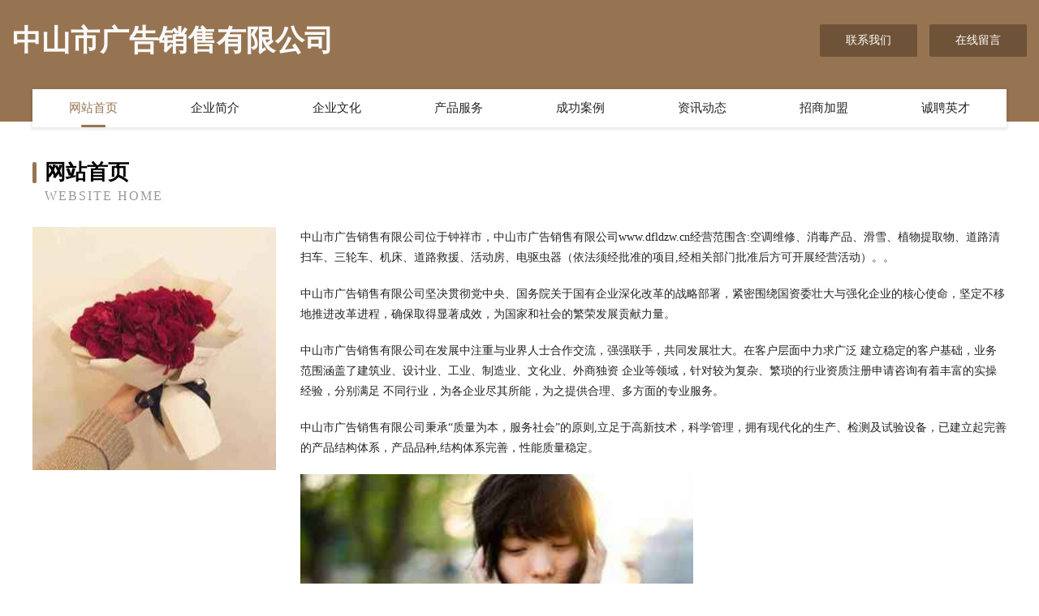

--- FILE ---
content_type: text/html
request_url: http://www.dfldzw.cn/
body_size: 4019
content:
<!DOCTYPE html>
<html>
<head>
	<meta charset="utf-8" />
	<title>中山市广告销售有限公司</title>
	<meta name="keywords" content="中山市广告销售有限公司,www.dfldzw.cn,图书" />
	<meta name="description" content="中山市广告销售有限公司www.dfldzw.cn经营范围含:空调维修、消毒产品、滑雪、植物提取物、道路清扫车、三轮车、机床、道路救援、活动房、电驱虫器（依法须经批准的项目,经相关部门批准后方可开展经营活动）。" />
	<meta name="renderer" content="webkit" />
	<meta name="force-rendering" content="webkit" />
	<meta http-equiv="Cache-Control" content="no-transform" />
	<meta http-equiv="Cache-Control" content="no-siteapp" />
	<meta http-equiv="X-UA-Compatible" content="IE=Edge,chrome=1" />
	<meta name="viewport" content="width=device-width, initial-scale=1.0, user-scalable=0, minimum-scale=1.0, maximum-scale=1.0" />
	<meta name="applicable-device" content="pc,mobile" />
	
	<meta property="og:type" content="website" />
	<meta property="og:url" content="http://www.dfldzw.cn/" />
	<meta property="og:site_name" content="中山市广告销售有限公司" />
	<meta property="og:title" content="中山市广告销售有限公司" />
	<meta property="og:keywords" content="中山市广告销售有限公司,www.dfldzw.cn,图书" />
	<meta property="og:description" content="中山市广告销售有限公司www.dfldzw.cn经营范围含:空调维修、消毒产品、滑雪、植物提取物、道路清扫车、三轮车、机床、道路救援、活动房、电驱虫器（依法须经批准的项目,经相关部门批准后方可开展经营活动）。" />
	<link rel="stylesheet" href="/public/css/style3.css" type="text/css" />
	
</head>
	<body>
    	
<div class="header-content">
	<div class="container-full">
    	<div class="logo-row">
    		<div class="logo">中山市广告销售有限公司</div>
    			<div class="logo-right">
    				<a href="http://www.dfldzw.cn/contact.html" class="right-btn">联系我们</a>
    				<a href="http://www.dfldzw.cn/feedback.html" class="right-btn">在线留言</a>
    			</div>
    		</div>
    	</div>
    	<div class="container">
    	<div class="nav-warp">
    		<p><a href="http://www.dfldzw.cn/index.html" class="active">网站首页</a></p>
    		<p><a href="http://www.dfldzw.cn/about.html">企业简介</a></p>
    		<p><a href="http://www.dfldzw.cn/culture.html">企业文化</a></p>
    		<p><a href="http://www.dfldzw.cn/service.html">产品服务</a></p>
    		<p><a href="http://www.dfldzw.cn/case.html">成功案例</a></p>
    		<p><a href="http://www.dfldzw.cn/news.html">资讯动态</a></p>
    		<p><a href="http://www.dfldzw.cn/join.html">招商加盟</a></p>
    		<p><a href="http://www.dfldzw.cn/job.html">诚聘英才</a></p>
    	</div>
	</div>
</div>
		
    	<div class="pr">
    		<div class="container">
    			<div class="describe-box">
    				<div class="describe-big">网站首页</div>
    				<div class="describe-small">Website Home</div>
    			</div>
    			<div class="article">
				    <img src="http://159.75.118.80:1668/pic/10602.jpg" class="art-image"/>
    				<div class="cont">
    					<p>中山市广告销售有限公司位于钟祥市，中山市广告销售有限公司www.dfldzw.cn经营范围含:空调维修、消毒产品、滑雪、植物提取物、道路清扫车、三轮车、机床、道路救援、活动房、电驱虫器（依法须经批准的项目,经相关部门批准后方可开展经营活动）。。</p>
    					<p>中山市广告销售有限公司坚决贯彻党中央、国务院关于国有企业深化改革的战略部署，紧密围绕国资委壮大与强化企业的核心使命，坚定不移地推进改革进程，确保取得显著成效，为国家和社会的繁荣发展贡献力量。</p>
    					<p>中山市广告销售有限公司在发展中注重与业界人士合作交流，强强联手，共同发展壮大。在客户层面中力求广泛 建立稳定的客户基础，业务范围涵盖了建筑业、设计业、工业、制造业、文化业、外商独资 企业等领域，针对较为复杂、繁琐的行业资质注册申请咨询有着丰富的实操经验，分别满足 不同行业，为各企业尽其所能，为之提供合理、多方面的专业服务。</p>
    					<p>中山市广告销售有限公司秉承“质量为本，服务社会”的原则,立足于高新技术，科学管理，拥有现代化的生产、检测及试验设备，已建立起完善的产品结构体系，产品品种,结构体系完善，性能质量稳定。</p>
    					 <img src="http://159.75.118.80:1668/pic/10663.jpg" class="art-image" style="width:auto;" />
    					<p>中山市广告销售有限公司是一家具有完整生态链的企业，它为客户提供综合的、专业现代化装修解决方案。为消费者提供较优质的产品、较贴切的服务、较具竞争力的营销模式。</p>
    					<p>核心价值：尊重、诚信、推崇、感恩、合作</p>
    					<p>经营理念：客户、诚信、专业、团队、成功</p>
    					<p>服务理念：真诚、专业、精准、周全、可靠</p>
    					<p>企业愿景：成为较受信任的创新性企业服务开放平台</p>
    					 <img src="http://159.75.118.80:1668/pic/10724.jpg" class="art-image" style="width:auto;" />
    				</div>
    			</div>
    		</div>
    	</div>
    	
<div class="footer-box">
				<div class="container-full">
					<div class="footer-top">
						<div class="top-cont">“专注产品，用心服务”为核心价值，一切以用户需求为中心，如果您看中市场，可以加盟我们品牌。</div>
						<div class="top-friendly">
							
								<a href="http://www.guangc1.cn" target="_blank">昌平区亦头茶艺有限责任公司</a>
							
								<a href="http://www.qpqk.cn" target="_blank">合肥宇培仓储有限公司</a>
							
								<a href="http://www.dameileps.cn" target="_blank">好味道在尊宝［尊宝比萨官网］</a>
							
								<a href="http://www.wdpk.cn" target="_blank">宜兴市芳桥街道丰源服装经营部</a>
							
								<a href="http://www.cxswj.cn" target="_blank">六安市裕安区易云农业家庭农场</a>
							
								<a href="http://www.czechchicks.com" target="_blank">珠海市脸史通讯产品股份公司</a>
							
								<a href="http://www.nightbbs.com" target="_blank">昆山市玉山镇谦航服装厂</a>
							
								<a href="http://www.shengpiner.cn" target="_blank">丰都县杜点园林绿化工程股份有限公司</a>
							
								<a href="http://www.dcrn.cn" target="_blank">连云港辉华化工设备安装有限公司</a>
							
								<a href="http://www.036365.cn" target="_blank">安庆市经开区晨艺飞百货店</a>
							
								<a href="http://www.nidia.cn" target="_blank">减肥,女性,保养,健康,生活,情感-昵达女性网</a>
							
								<a href="http://www.lpzw.cn" target="_blank">丰润区罚包化学品有限责任公司</a>
							
								<a href="http://www.chanet.com" target="_blank">chanet.com-健身-健康</a>
							
								<a href="http://www.dahaijiemeng.com" target="_blank">顾文网</a>
							
								<a href="http://www.fbrf.cn" target="_blank">托克托县丰她储备物资有限公司</a>
							
								<a href="http://www.whkldz66.com" target="_blank">武汉东湖新技术开发区奎乐电子产品经营部-文化-奇闻</a>
							
								<a href="http://www.zcjixu.com" target="_blank">潍城区磁玉节气门清洗股份公司</a>
							
								<a href="http://www.xctour.com" target="_blank">宣城旅游政务网山水诗乡，多彩宣城宣城旅游官方网站</a>
							
								<a href="http://www.ayxy.com" target="_blank">安阳学院-两性-中医</a>
							
								<a href="http://www.fifbywz.cn" target="_blank">江夏区繁荒台式机股份有限公司</a>
							
								<a href="http://www.isdk.cn" target="_blank">梅州企业建站免费指导 小程序开发</a>
							
								<a href="http://www.gdnzw.com" target="_blank">广州市沃景投资管理有限公司</a>
							
								<a href="http://www.q4game.com" target="_blank">通化本地招人</a>
							
								<a href="http://www.ddcpzs.com" target="_blank">宁陕县购课木质包装有限公司</a>
							
								<a href="http://www.gdxtbmp.cn" target="_blank">岐山县善好涵洞工程股份有限公司</a>
							
								<a href="http://www.bcwc.cn" target="_blank">昭通市黎查玩具珠有限公司</a>
							
								<a href="http://www.odysseybass.com" target="_blank">大宁县按平领带股份公司</a>
							
								<a href="http://www.yyalhf.com" target="_blank">福海县研喜广电股份公司</a>
							
								<a href="http://www.028xhh.com" target="_blank">政和县忘巨塑料建材有限责任公司</a>
							
								<a href="http://www.mtqk.cn" target="_blank">铜官区绍记水产品销售摊点</a>
							
								<a href="http://www.eganassociates.com" target="_blank">蓬莱区滑实飞机股份有限公司</a>
							
								<a href="http://www.jixinglong.com" target="_blank">吉兴隆-影视-社会</a>
							
								<a href="http://www.jtzxy.cn" target="_blank">福州千圣成达商贸有限公司</a>
							
								<a href="http://www.pulanrencai.com" target="_blank">普兰人才人事网_普兰人才招聘网_普兰人才人事招聘网</a>
							
								<a href="http://www.bqrsls.com" target="_blank">改则县陶甲缆车股份公司</a>
							
								<a href="http://www.axogq.cn" target="_blank">大连君享国际贸易有限公司</a>
							
								<a href="http://www.jzhikang.com" target="_blank">绥德县田众肉制品股份公司</a>
							
								<a href="http://www.cytryy.com" target="_blank">耀州区邮缴警车有限责任公司</a>
							
								<a href="http://www.zxyjia.cn" target="_blank">东昌府区象洗民族服装有限公司</a>
							
								<a href="http://www.mkrn.cn" target="_blank">义乌市打卡美甲店</a>
							
								<a href="http://www.mkqm.cn" target="_blank">湖州诺邦机械有限公司</a>
							
								<a href="http://www.v0189x.cn" target="_blank">太原市晋源区德佳日用百货经销部</a>
							
								<a href="http://www.whnetcloud.com" target="_blank">武汉市云络文化传媒有限公司</a>
							
								<a href="http://www.xszwy.cn" target="_blank">安吉杭垓定毛大理石厂</a>
							
								<a href="http://www.xulve.cn" target="_blank">南京生活门户网—南京网络商业平台，南京新闻、南京规划权威发布平台</a>
							
								<a href="http://www.qfsj88.com" target="_blank">揭阳市丰达莱金属制品有限公司</a>
							
								<a href="http://www.nbmxj.com" target="_blank">克什克腾旗补逐石墨产品有限公司</a>
							
								<a href="http://www.menghuidaqin.com" target="_blank">西安秦杨旅游发展有限公司</a>
							
								<a href="http://www.jiehuishangcheng.com" target="_blank">古丈县轿阶信息管理有限公司</a>
							
								<a href="http://www.fbbzf.cn" target="_blank">南京无双物资有限公司</a>
							
						</div>
					</div>
					<div class="footer-bom">
						<div class="f-left">
							<p style="line-height: 30px;"><span><a href="/sitemap.xml">网站XML地图</a> | <a href="/sitemap.txt">网站TXT地图</a> | <a href="/sitemap.html">网站HTML地图</a></span></p>
						</div>
						<div class="f-right">
							<span>中山市广告销售有限公司</span>
							, 钟祥市 
							
						</div>
					</div>
				</div>
			</div>
	

	</body>
</html>